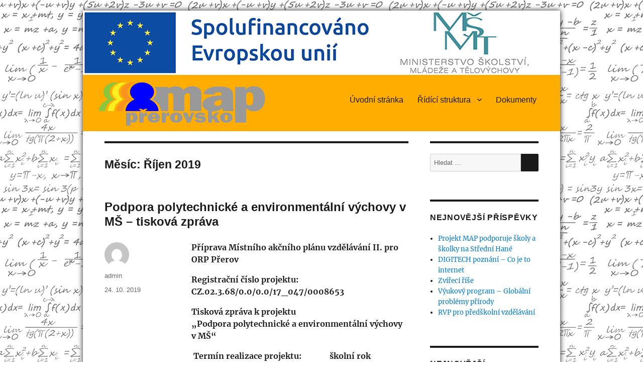

--- FILE ---
content_type: text/html; charset=UTF-8
request_url: http://mapprerovsko.rarsm.cz/2019/10/
body_size: 10146
content:
<!DOCTYPE html>
<html lang="cs" class="no-js">
<head>
	<meta charset="UTF-8">
	<meta name="viewport" content="width=device-width, initial-scale=1.0">
	<link rel="profile" href="https://gmpg.org/xfn/11">
		<script>(function(html){html.className = html.className.replace(/\bno-js\b/,'js')})(document.documentElement);</script>
<title>Říjen 2019 &#8211; map přerovsko</title>
<meta name='robots' content='max-image-preview:large' />
	<style>img:is([sizes="auto" i], [sizes^="auto," i]) { contain-intrinsic-size: 3000px 1500px }</style>
	<link rel="alternate" type="application/rss+xml" title="map přerovsko &raquo; RSS zdroj" href="http://mapprerovsko.rarsm.cz/feed/" />
<link rel="alternate" type="application/rss+xml" title="map přerovsko &raquo; RSS komentářů" href="http://mapprerovsko.rarsm.cz/comments/feed/" />
<script>
window._wpemojiSettings = {"baseUrl":"https:\/\/s.w.org\/images\/core\/emoji\/16.0.1\/72x72\/","ext":".png","svgUrl":"https:\/\/s.w.org\/images\/core\/emoji\/16.0.1\/svg\/","svgExt":".svg","source":{"concatemoji":"http:\/\/mapprerovsko.rarsm.cz\/wp-includes\/js\/wp-emoji-release.min.js?ver=6.8.3"}};
/*! This file is auto-generated */
!function(s,n){var o,i,e;function c(e){try{var t={supportTests:e,timestamp:(new Date).valueOf()};sessionStorage.setItem(o,JSON.stringify(t))}catch(e){}}function p(e,t,n){e.clearRect(0,0,e.canvas.width,e.canvas.height),e.fillText(t,0,0);var t=new Uint32Array(e.getImageData(0,0,e.canvas.width,e.canvas.height).data),a=(e.clearRect(0,0,e.canvas.width,e.canvas.height),e.fillText(n,0,0),new Uint32Array(e.getImageData(0,0,e.canvas.width,e.canvas.height).data));return t.every(function(e,t){return e===a[t]})}function u(e,t){e.clearRect(0,0,e.canvas.width,e.canvas.height),e.fillText(t,0,0);for(var n=e.getImageData(16,16,1,1),a=0;a<n.data.length;a++)if(0!==n.data[a])return!1;return!0}function f(e,t,n,a){switch(t){case"flag":return n(e,"\ud83c\udff3\ufe0f\u200d\u26a7\ufe0f","\ud83c\udff3\ufe0f\u200b\u26a7\ufe0f")?!1:!n(e,"\ud83c\udde8\ud83c\uddf6","\ud83c\udde8\u200b\ud83c\uddf6")&&!n(e,"\ud83c\udff4\udb40\udc67\udb40\udc62\udb40\udc65\udb40\udc6e\udb40\udc67\udb40\udc7f","\ud83c\udff4\u200b\udb40\udc67\u200b\udb40\udc62\u200b\udb40\udc65\u200b\udb40\udc6e\u200b\udb40\udc67\u200b\udb40\udc7f");case"emoji":return!a(e,"\ud83e\udedf")}return!1}function g(e,t,n,a){var r="undefined"!=typeof WorkerGlobalScope&&self instanceof WorkerGlobalScope?new OffscreenCanvas(300,150):s.createElement("canvas"),o=r.getContext("2d",{willReadFrequently:!0}),i=(o.textBaseline="top",o.font="600 32px Arial",{});return e.forEach(function(e){i[e]=t(o,e,n,a)}),i}function t(e){var t=s.createElement("script");t.src=e,t.defer=!0,s.head.appendChild(t)}"undefined"!=typeof Promise&&(o="wpEmojiSettingsSupports",i=["flag","emoji"],n.supports={everything:!0,everythingExceptFlag:!0},e=new Promise(function(e){s.addEventListener("DOMContentLoaded",e,{once:!0})}),new Promise(function(t){var n=function(){try{var e=JSON.parse(sessionStorage.getItem(o));if("object"==typeof e&&"number"==typeof e.timestamp&&(new Date).valueOf()<e.timestamp+604800&&"object"==typeof e.supportTests)return e.supportTests}catch(e){}return null}();if(!n){if("undefined"!=typeof Worker&&"undefined"!=typeof OffscreenCanvas&&"undefined"!=typeof URL&&URL.createObjectURL&&"undefined"!=typeof Blob)try{var e="postMessage("+g.toString()+"("+[JSON.stringify(i),f.toString(),p.toString(),u.toString()].join(",")+"));",a=new Blob([e],{type:"text/javascript"}),r=new Worker(URL.createObjectURL(a),{name:"wpTestEmojiSupports"});return void(r.onmessage=function(e){c(n=e.data),r.terminate(),t(n)})}catch(e){}c(n=g(i,f,p,u))}t(n)}).then(function(e){for(var t in e)n.supports[t]=e[t],n.supports.everything=n.supports.everything&&n.supports[t],"flag"!==t&&(n.supports.everythingExceptFlag=n.supports.everythingExceptFlag&&n.supports[t]);n.supports.everythingExceptFlag=n.supports.everythingExceptFlag&&!n.supports.flag,n.DOMReady=!1,n.readyCallback=function(){n.DOMReady=!0}}).then(function(){return e}).then(function(){var e;n.supports.everything||(n.readyCallback(),(e=n.source||{}).concatemoji?t(e.concatemoji):e.wpemoji&&e.twemoji&&(t(e.twemoji),t(e.wpemoji)))}))}((window,document),window._wpemojiSettings);
</script>
<style id='wp-emoji-styles-inline-css'>

	img.wp-smiley, img.emoji {
		display: inline !important;
		border: none !important;
		box-shadow: none !important;
		height: 1em !important;
		width: 1em !important;
		margin: 0 0.07em !important;
		vertical-align: -0.1em !important;
		background: none !important;
		padding: 0 !important;
	}
</style>
<link rel='stylesheet' id='wp-block-library-css' href='http://mapprerovsko.rarsm.cz/wp-includes/css/dist/block-library/style.min.css?ver=6.8.3' media='all' />
<style id='wp-block-library-theme-inline-css'>
.wp-block-audio :where(figcaption){color:#555;font-size:13px;text-align:center}.is-dark-theme .wp-block-audio :where(figcaption){color:#ffffffa6}.wp-block-audio{margin:0 0 1em}.wp-block-code{border:1px solid #ccc;border-radius:4px;font-family:Menlo,Consolas,monaco,monospace;padding:.8em 1em}.wp-block-embed :where(figcaption){color:#555;font-size:13px;text-align:center}.is-dark-theme .wp-block-embed :where(figcaption){color:#ffffffa6}.wp-block-embed{margin:0 0 1em}.blocks-gallery-caption{color:#555;font-size:13px;text-align:center}.is-dark-theme .blocks-gallery-caption{color:#ffffffa6}:root :where(.wp-block-image figcaption){color:#555;font-size:13px;text-align:center}.is-dark-theme :root :where(.wp-block-image figcaption){color:#ffffffa6}.wp-block-image{margin:0 0 1em}.wp-block-pullquote{border-bottom:4px solid;border-top:4px solid;color:currentColor;margin-bottom:1.75em}.wp-block-pullquote cite,.wp-block-pullquote footer,.wp-block-pullquote__citation{color:currentColor;font-size:.8125em;font-style:normal;text-transform:uppercase}.wp-block-quote{border-left:.25em solid;margin:0 0 1.75em;padding-left:1em}.wp-block-quote cite,.wp-block-quote footer{color:currentColor;font-size:.8125em;font-style:normal;position:relative}.wp-block-quote:where(.has-text-align-right){border-left:none;border-right:.25em solid;padding-left:0;padding-right:1em}.wp-block-quote:where(.has-text-align-center){border:none;padding-left:0}.wp-block-quote.is-large,.wp-block-quote.is-style-large,.wp-block-quote:where(.is-style-plain){border:none}.wp-block-search .wp-block-search__label{font-weight:700}.wp-block-search__button{border:1px solid #ccc;padding:.375em .625em}:where(.wp-block-group.has-background){padding:1.25em 2.375em}.wp-block-separator.has-css-opacity{opacity:.4}.wp-block-separator{border:none;border-bottom:2px solid;margin-left:auto;margin-right:auto}.wp-block-separator.has-alpha-channel-opacity{opacity:1}.wp-block-separator:not(.is-style-wide):not(.is-style-dots){width:100px}.wp-block-separator.has-background:not(.is-style-dots){border-bottom:none;height:1px}.wp-block-separator.has-background:not(.is-style-wide):not(.is-style-dots){height:2px}.wp-block-table{margin:0 0 1em}.wp-block-table td,.wp-block-table th{word-break:normal}.wp-block-table :where(figcaption){color:#555;font-size:13px;text-align:center}.is-dark-theme .wp-block-table :where(figcaption){color:#ffffffa6}.wp-block-video :where(figcaption){color:#555;font-size:13px;text-align:center}.is-dark-theme .wp-block-video :where(figcaption){color:#ffffffa6}.wp-block-video{margin:0 0 1em}:root :where(.wp-block-template-part.has-background){margin-bottom:0;margin-top:0;padding:1.25em 2.375em}
</style>
<style id='classic-theme-styles-inline-css'>
/*! This file is auto-generated */
.wp-block-button__link{color:#fff;background-color:#32373c;border-radius:9999px;box-shadow:none;text-decoration:none;padding:calc(.667em + 2px) calc(1.333em + 2px);font-size:1.125em}.wp-block-file__button{background:#32373c;color:#fff;text-decoration:none}
</style>
<style id='pdfemb-pdf-embedder-viewer-style-inline-css'>
.wp-block-pdfemb-pdf-embedder-viewer{max-width:none}

</style>
<style id='global-styles-inline-css'>
:root{--wp--preset--aspect-ratio--square: 1;--wp--preset--aspect-ratio--4-3: 4/3;--wp--preset--aspect-ratio--3-4: 3/4;--wp--preset--aspect-ratio--3-2: 3/2;--wp--preset--aspect-ratio--2-3: 2/3;--wp--preset--aspect-ratio--16-9: 16/9;--wp--preset--aspect-ratio--9-16: 9/16;--wp--preset--color--black: #000000;--wp--preset--color--cyan-bluish-gray: #abb8c3;--wp--preset--color--white: #fff;--wp--preset--color--pale-pink: #f78da7;--wp--preset--color--vivid-red: #cf2e2e;--wp--preset--color--luminous-vivid-orange: #ff6900;--wp--preset--color--luminous-vivid-amber: #fcb900;--wp--preset--color--light-green-cyan: #7bdcb5;--wp--preset--color--vivid-green-cyan: #00d084;--wp--preset--color--pale-cyan-blue: #8ed1fc;--wp--preset--color--vivid-cyan-blue: #0693e3;--wp--preset--color--vivid-purple: #9b51e0;--wp--preset--color--dark-gray: #1a1a1a;--wp--preset--color--medium-gray: #686868;--wp--preset--color--light-gray: #e5e5e5;--wp--preset--color--blue-gray: #4d545c;--wp--preset--color--bright-blue: #007acc;--wp--preset--color--light-blue: #9adffd;--wp--preset--color--dark-brown: #402b30;--wp--preset--color--medium-brown: #774e24;--wp--preset--color--dark-red: #640c1f;--wp--preset--color--bright-red: #ff675f;--wp--preset--color--yellow: #ffef8e;--wp--preset--gradient--vivid-cyan-blue-to-vivid-purple: linear-gradient(135deg,rgba(6,147,227,1) 0%,rgb(155,81,224) 100%);--wp--preset--gradient--light-green-cyan-to-vivid-green-cyan: linear-gradient(135deg,rgb(122,220,180) 0%,rgb(0,208,130) 100%);--wp--preset--gradient--luminous-vivid-amber-to-luminous-vivid-orange: linear-gradient(135deg,rgba(252,185,0,1) 0%,rgba(255,105,0,1) 100%);--wp--preset--gradient--luminous-vivid-orange-to-vivid-red: linear-gradient(135deg,rgba(255,105,0,1) 0%,rgb(207,46,46) 100%);--wp--preset--gradient--very-light-gray-to-cyan-bluish-gray: linear-gradient(135deg,rgb(238,238,238) 0%,rgb(169,184,195) 100%);--wp--preset--gradient--cool-to-warm-spectrum: linear-gradient(135deg,rgb(74,234,220) 0%,rgb(151,120,209) 20%,rgb(207,42,186) 40%,rgb(238,44,130) 60%,rgb(251,105,98) 80%,rgb(254,248,76) 100%);--wp--preset--gradient--blush-light-purple: linear-gradient(135deg,rgb(255,206,236) 0%,rgb(152,150,240) 100%);--wp--preset--gradient--blush-bordeaux: linear-gradient(135deg,rgb(254,205,165) 0%,rgb(254,45,45) 50%,rgb(107,0,62) 100%);--wp--preset--gradient--luminous-dusk: linear-gradient(135deg,rgb(255,203,112) 0%,rgb(199,81,192) 50%,rgb(65,88,208) 100%);--wp--preset--gradient--pale-ocean: linear-gradient(135deg,rgb(255,245,203) 0%,rgb(182,227,212) 50%,rgb(51,167,181) 100%);--wp--preset--gradient--electric-grass: linear-gradient(135deg,rgb(202,248,128) 0%,rgb(113,206,126) 100%);--wp--preset--gradient--midnight: linear-gradient(135deg,rgb(2,3,129) 0%,rgb(40,116,252) 100%);--wp--preset--font-size--small: 13px;--wp--preset--font-size--medium: 20px;--wp--preset--font-size--large: 36px;--wp--preset--font-size--x-large: 42px;--wp--preset--spacing--20: 0.44rem;--wp--preset--spacing--30: 0.67rem;--wp--preset--spacing--40: 1rem;--wp--preset--spacing--50: 1.5rem;--wp--preset--spacing--60: 2.25rem;--wp--preset--spacing--70: 3.38rem;--wp--preset--spacing--80: 5.06rem;--wp--preset--shadow--natural: 6px 6px 9px rgba(0, 0, 0, 0.2);--wp--preset--shadow--deep: 12px 12px 50px rgba(0, 0, 0, 0.4);--wp--preset--shadow--sharp: 6px 6px 0px rgba(0, 0, 0, 0.2);--wp--preset--shadow--outlined: 6px 6px 0px -3px rgba(255, 255, 255, 1), 6px 6px rgba(0, 0, 0, 1);--wp--preset--shadow--crisp: 6px 6px 0px rgba(0, 0, 0, 1);}:where(.is-layout-flex){gap: 0.5em;}:where(.is-layout-grid){gap: 0.5em;}body .is-layout-flex{display: flex;}.is-layout-flex{flex-wrap: wrap;align-items: center;}.is-layout-flex > :is(*, div){margin: 0;}body .is-layout-grid{display: grid;}.is-layout-grid > :is(*, div){margin: 0;}:where(.wp-block-columns.is-layout-flex){gap: 2em;}:where(.wp-block-columns.is-layout-grid){gap: 2em;}:where(.wp-block-post-template.is-layout-flex){gap: 1.25em;}:where(.wp-block-post-template.is-layout-grid){gap: 1.25em;}.has-black-color{color: var(--wp--preset--color--black) !important;}.has-cyan-bluish-gray-color{color: var(--wp--preset--color--cyan-bluish-gray) !important;}.has-white-color{color: var(--wp--preset--color--white) !important;}.has-pale-pink-color{color: var(--wp--preset--color--pale-pink) !important;}.has-vivid-red-color{color: var(--wp--preset--color--vivid-red) !important;}.has-luminous-vivid-orange-color{color: var(--wp--preset--color--luminous-vivid-orange) !important;}.has-luminous-vivid-amber-color{color: var(--wp--preset--color--luminous-vivid-amber) !important;}.has-light-green-cyan-color{color: var(--wp--preset--color--light-green-cyan) !important;}.has-vivid-green-cyan-color{color: var(--wp--preset--color--vivid-green-cyan) !important;}.has-pale-cyan-blue-color{color: var(--wp--preset--color--pale-cyan-blue) !important;}.has-vivid-cyan-blue-color{color: var(--wp--preset--color--vivid-cyan-blue) !important;}.has-vivid-purple-color{color: var(--wp--preset--color--vivid-purple) !important;}.has-black-background-color{background-color: var(--wp--preset--color--black) !important;}.has-cyan-bluish-gray-background-color{background-color: var(--wp--preset--color--cyan-bluish-gray) !important;}.has-white-background-color{background-color: var(--wp--preset--color--white) !important;}.has-pale-pink-background-color{background-color: var(--wp--preset--color--pale-pink) !important;}.has-vivid-red-background-color{background-color: var(--wp--preset--color--vivid-red) !important;}.has-luminous-vivid-orange-background-color{background-color: var(--wp--preset--color--luminous-vivid-orange) !important;}.has-luminous-vivid-amber-background-color{background-color: var(--wp--preset--color--luminous-vivid-amber) !important;}.has-light-green-cyan-background-color{background-color: var(--wp--preset--color--light-green-cyan) !important;}.has-vivid-green-cyan-background-color{background-color: var(--wp--preset--color--vivid-green-cyan) !important;}.has-pale-cyan-blue-background-color{background-color: var(--wp--preset--color--pale-cyan-blue) !important;}.has-vivid-cyan-blue-background-color{background-color: var(--wp--preset--color--vivid-cyan-blue) !important;}.has-vivid-purple-background-color{background-color: var(--wp--preset--color--vivid-purple) !important;}.has-black-border-color{border-color: var(--wp--preset--color--black) !important;}.has-cyan-bluish-gray-border-color{border-color: var(--wp--preset--color--cyan-bluish-gray) !important;}.has-white-border-color{border-color: var(--wp--preset--color--white) !important;}.has-pale-pink-border-color{border-color: var(--wp--preset--color--pale-pink) !important;}.has-vivid-red-border-color{border-color: var(--wp--preset--color--vivid-red) !important;}.has-luminous-vivid-orange-border-color{border-color: var(--wp--preset--color--luminous-vivid-orange) !important;}.has-luminous-vivid-amber-border-color{border-color: var(--wp--preset--color--luminous-vivid-amber) !important;}.has-light-green-cyan-border-color{border-color: var(--wp--preset--color--light-green-cyan) !important;}.has-vivid-green-cyan-border-color{border-color: var(--wp--preset--color--vivid-green-cyan) !important;}.has-pale-cyan-blue-border-color{border-color: var(--wp--preset--color--pale-cyan-blue) !important;}.has-vivid-cyan-blue-border-color{border-color: var(--wp--preset--color--vivid-cyan-blue) !important;}.has-vivid-purple-border-color{border-color: var(--wp--preset--color--vivid-purple) !important;}.has-vivid-cyan-blue-to-vivid-purple-gradient-background{background: var(--wp--preset--gradient--vivid-cyan-blue-to-vivid-purple) !important;}.has-light-green-cyan-to-vivid-green-cyan-gradient-background{background: var(--wp--preset--gradient--light-green-cyan-to-vivid-green-cyan) !important;}.has-luminous-vivid-amber-to-luminous-vivid-orange-gradient-background{background: var(--wp--preset--gradient--luminous-vivid-amber-to-luminous-vivid-orange) !important;}.has-luminous-vivid-orange-to-vivid-red-gradient-background{background: var(--wp--preset--gradient--luminous-vivid-orange-to-vivid-red) !important;}.has-very-light-gray-to-cyan-bluish-gray-gradient-background{background: var(--wp--preset--gradient--very-light-gray-to-cyan-bluish-gray) !important;}.has-cool-to-warm-spectrum-gradient-background{background: var(--wp--preset--gradient--cool-to-warm-spectrum) !important;}.has-blush-light-purple-gradient-background{background: var(--wp--preset--gradient--blush-light-purple) !important;}.has-blush-bordeaux-gradient-background{background: var(--wp--preset--gradient--blush-bordeaux) !important;}.has-luminous-dusk-gradient-background{background: var(--wp--preset--gradient--luminous-dusk) !important;}.has-pale-ocean-gradient-background{background: var(--wp--preset--gradient--pale-ocean) !important;}.has-electric-grass-gradient-background{background: var(--wp--preset--gradient--electric-grass) !important;}.has-midnight-gradient-background{background: var(--wp--preset--gradient--midnight) !important;}.has-small-font-size{font-size: var(--wp--preset--font-size--small) !important;}.has-medium-font-size{font-size: var(--wp--preset--font-size--medium) !important;}.has-large-font-size{font-size: var(--wp--preset--font-size--large) !important;}.has-x-large-font-size{font-size: var(--wp--preset--font-size--x-large) !important;}
:where(.wp-block-post-template.is-layout-flex){gap: 1.25em;}:where(.wp-block-post-template.is-layout-grid){gap: 1.25em;}
:where(.wp-block-columns.is-layout-flex){gap: 2em;}:where(.wp-block-columns.is-layout-grid){gap: 2em;}
:root :where(.wp-block-pullquote){font-size: 1.5em;line-height: 1.6;}
</style>
<link rel='stylesheet' id='parent-style-css' href='http://mapprerovsko.rarsm.cz/wp-content/themes/twentysixteen/style.css?ver=6.8.3' media='all' />
<link rel='stylesheet' id='child-style-css' href='http://mapprerovsko.rarsm.cz/wp-content/themes/twentysixteen-child/style.css?ver=6.8.3' media='all' />
<link rel='stylesheet' id='twentysixteen-fonts-css' href='http://mapprerovsko.rarsm.cz/wp-content/themes/twentysixteen/fonts/merriweather-plus-inconsolata.css?ver=20230328' media='all' />
<link rel='stylesheet' id='genericons-css' href='http://mapprerovsko.rarsm.cz/wp-content/themes/twentysixteen/genericons/genericons.css?ver=20201208' media='all' />
<link rel='stylesheet' id='twentysixteen-style-css' href='http://mapprerovsko.rarsm.cz/wp-content/themes/twentysixteen-child/style.css?ver=20250415' media='all' />
<link rel='stylesheet' id='twentysixteen-block-style-css' href='http://mapprerovsko.rarsm.cz/wp-content/themes/twentysixteen/css/blocks.css?ver=20240817' media='all' />
<!--[if lt IE 10]>
<link rel='stylesheet' id='twentysixteen-ie-css' href='http://mapprerovsko.rarsm.cz/wp-content/themes/twentysixteen/css/ie.css?ver=20170530' media='all' />
<![endif]-->
<!--[if lt IE 9]>
<link rel='stylesheet' id='twentysixteen-ie8-css' href='http://mapprerovsko.rarsm.cz/wp-content/themes/twentysixteen/css/ie8.css?ver=20170530' media='all' />
<![endif]-->
<!--[if lt IE 8]>
<link rel='stylesheet' id='twentysixteen-ie7-css' href='http://mapprerovsko.rarsm.cz/wp-content/themes/twentysixteen/css/ie7.css?ver=20170530' media='all' />
<![endif]-->
<!--[if lt IE 9]>
<script src="http://mapprerovsko.rarsm.cz/wp-content/themes/twentysixteen/js/html5.js?ver=3.7.3" id="twentysixteen-html5-js"></script>
<![endif]-->
<script src="http://mapprerovsko.rarsm.cz/wp-includes/js/jquery/jquery.min.js?ver=3.7.1" id="jquery-core-js"></script>
<script src="http://mapprerovsko.rarsm.cz/wp-includes/js/jquery/jquery-migrate.min.js?ver=3.4.1" id="jquery-migrate-js"></script>
<script id="twentysixteen-script-js-extra">
var screenReaderText = {"expand":"Zobrazit pod\u0159azen\u00e9 polo\u017eky","collapse":"Skr\u00fdt pod\u0159azen\u00e9 polo\u017eky"};
</script>
<script src="http://mapprerovsko.rarsm.cz/wp-content/themes/twentysixteen/js/functions.js?ver=20230629" id="twentysixteen-script-js" defer data-wp-strategy="defer"></script>
<link rel="https://api.w.org/" href="http://mapprerovsko.rarsm.cz/wp-json/" /><link rel="EditURI" type="application/rsd+xml" title="RSD" href="http://mapprerovsko.rarsm.cz/xmlrpc.php?rsd" />
<meta name="generator" content="WordPress 6.8.3" />
<style>.recentcomments a{display:inline !important;padding:0 !important;margin:0 !important;}</style><style id="custom-background-css">
body.custom-background { background-color: #ffffff; }
</style>
	</head>

<body class="archive date custom-background wp-embed-responsive wp-theme-twentysixteen wp-child-theme-twentysixteen-child group-blog hfeed">
<div id="page" class="site">
	<div class="site-inner">
		<a class="skip-link screen-reader-text" href="#content">
			Přejít k obsahu webu		</a>

		<header id="masthead" class="site-header">
			<div class="site-header-main">
				<div class="site-branding">
																					<p class="site-title"><a href="http://mapprerovsko.rarsm.cz/" rel="home" >map přerovsko</a></p>
												<p class="site-description">Místní akční plán Přerovsko</p>
									</div><!-- .site-branding -->

									<button id="menu-toggle" class="menu-toggle">Menu</button>

					<div id="site-header-menu" class="site-header-menu">
													<nav id="site-navigation" class="main-navigation" aria-label="Hlavní menu">
								<div class="menu-hl-container"><ul id="menu-hl" class="primary-menu"><li id="menu-item-19" class="menu-item menu-item-type-custom menu-item-object-custom menu-item-home menu-item-19"><a href="http://mapprerovsko.rarsm.cz">Úvodní stránka</a></li>
<li id="menu-item-46" class="menu-item menu-item-type-post_type menu-item-object-page menu-item-has-children menu-item-46"><a href="http://mapprerovsko.rarsm.cz/ridici-struktura/">Řídící struktura</a>
<ul class="sub-menu">
	<li id="menu-item-60" class="menu-item menu-item-type-post_type menu-item-object-page menu-item-60"><a href="http://mapprerovsko.rarsm.cz/ridici-vybor/">Řídící výbor</a></li>
	<li id="menu-item-59" class="menu-item menu-item-type-post_type menu-item-object-page menu-item-59"><a href="http://mapprerovsko.rarsm.cz/pracovni-skupiny/">Pracovní skupiny</a></li>
	<li id="menu-item-58" class="menu-item menu-item-type-post_type menu-item-object-page menu-item-58"><a href="http://mapprerovsko.rarsm.cz/realizacni-tym/">Realizační tým</a></li>
	<li id="menu-item-597" class="menu-item menu-item-type-post_type menu-item-object-page menu-item-597"><a href="http://mapprerovsko.rarsm.cz/seznam-mistnich-lidru/">Seznam místních lídrů / expertů</a></li>
	<li id="menu-item-155" class="menu-item menu-item-type-post_type menu-item-object-page menu-item-155"><a href="http://mapprerovsko.rarsm.cz/ridici-struktura/kontakty/">Kontakty</a></li>
</ul>
</li>
<li id="menu-item-36" class="menu-item menu-item-type-post_type menu-item-object-page menu-item-36"><a href="http://mapprerovsko.rarsm.cz/dokumenty/">Dokumenty</a></li>
</ul></div>							</nav><!-- .main-navigation -->
						
											</div><!-- .site-header-menu -->
							</div><!-- .site-header-main -->

					</header><!-- .site-header -->

		<div id="content" class="site-content">

	<div id="primary" class="content-area">
		<main id="main" class="site-main">

		
			<header class="page-header">
				<h1 class="page-title">Měsíc: <span>Říjen 2019</span></h1>			</header><!-- .page-header -->

			
<article id="post-27" class="post-27 post type-post status-publish format-standard hentry category-nezarazene">
	<header class="entry-header">
		
		<h2 class="entry-title"><a href="http://mapprerovsko.rarsm.cz/2019/10/24/podpora-polytechnicke-a-environmentalni-vychovy-v-ms-tiskova-zprava/" rel="bookmark">Podpora polytechnické a environmentální výchovy v MŠ &#8211; tisková zpráva</a></h2>	</header><!-- .entry-header -->

	
	
	<div class="entry-content">
		<p><strong>Příprava Místního akčního plánu vzdělávání II. pro ORP Přerov</strong></p>
<p><strong>Registrační číslo projektu: CZ.02.3.68/0.0/0.0/17_047/0008653</strong></p>
<p><strong>Tisková zpráva k projektu <br />„Podpora polytechnické a environmentální výchovy v MŠ“</strong></p>
<p><strong> </strong><strong>Termín realizace projektu:              školní rok 2019/2020</strong></p>
<p><strong>Obsah a cíle projektu:</strong></p>
<p>Současným trendem a požadavkem v polytechnickém vzdělávání pedagogů je vytvoření efektivní vzdělávací strategie pro pedagogy a to tak, aby byli schopni děti zaujmout <br />a inspirovat je k poznávání environmentálních věd a technických oborů, vzbudit v dětech potřebu dalšího bádání a poznávání principů a zákonitostí polytechniky a kreativního užívání znalostí a dovedností.</p>
<p><strong>Cílem</strong> <strong>projektu</strong> „Podpora polytechnické a environmentální výchovy v MŠ“ je podpora vzdělávání pedagogických pracovníků mateřských škol, zapojených do projektu Příprava Místního akčního plánu vzdělávání II. pro ORP Přerov, nabytí poznatků v oblasti polytechnické a environmentální výchovy, propojení odborné složky vzdělávání v oblasti polytechniky a environmentální výchovy s praxí, tj. následné užití nových metod a aplikace nabytých znalostí ve výuce v mateřské škole.</p>
<p>Přidanou hodnotou projektu je zkvalitnění výchovného procesu v mateřských školách.</p>
<p>Pedagogičtí pracovníci mateřských škol absolvují společně s dětmi denní vzdělávací programy s výše uvedeným zaměřením, které budou realizovány ve Sluňákově &#8211; centru ekologických aktivit města Olomouce, o.p.s.</p>
<p>Tematika denních programů:</p>
<ul>
<li><strong><em>tematika světa rostlin na louce,</em></strong></li>
<li><strong><em>tematika světa zvířat – bobr a jeho okolí,</em></strong></li>
<li><strong><em>tematika podvodního světa</em></strong>.</li>
</ul>
<p>Jeden denní vzdělávací program je určen pro skupinu 3-5 pedagogických pracovníků a 30 dětí mateřské školy.</p>
<p>Po absolvování vzdělávacího programu obdrží pedagogičtí pracovníci pracovní list pro další využití ve výchovném procesu.</p>
<p>Vedlejším výsledkem projektu bude účast dětí MŠ na denním vzdělávacím programu, s efektem posílení jejich zájmu a znalostí o přírodovědné a environmentální obory/předměty. Bude tak kladen důraz na porozumění dětí osvojovaným poznatkům a schopnost je využívat. A pedagogové si tak vyzkouší osvojované nové metody bezprostředně přímo s dětmi.</p>
<p>Po absolvování denních vzdělávacích programů a osvojení nových poznatků v dané věci proběhne vyhodnocení aplikace nových metod a znalostí z vybrané oblasti do výuky v každé zapojené mateřské škole.</p>
<p>Podpora vzdělávání pedagogů v oblasti polytechnického vzdělávání v rámci projektu „Podpora polytechnické a environmentální výchovy v MŠ“ umožní rozšíření dovedností směřující na posílení přírodovědné a polytechnické gramotnosti a zefektivnění výuky v mateřských školách v reakci na moderní trendy. </p>
<p><img fetchpriority="high" decoding="async" class="alignnone size-large wp-image-139" src="http://mapprerovsko.rarsm.cz/wp-content/uploads/2020/01/eu-1024x227.png" alt="" width="840" height="186" srcset="http://mapprerovsko.rarsm.cz/wp-content/uploads/2020/01/eu-1024x227.png 1024w, http://mapprerovsko.rarsm.cz/wp-content/uploads/2020/01/eu-300x67.png 300w, http://mapprerovsko.rarsm.cz/wp-content/uploads/2020/01/eu-768x170.png 768w, http://mapprerovsko.rarsm.cz/wp-content/uploads/2020/01/eu-1200x266.png 1200w, http://mapprerovsko.rarsm.cz/wp-content/uploads/2020/01/eu.png 1389w" sizes="(max-width: 709px) 85vw, (max-width: 909px) 67vw, (max-width: 1362px) 62vw, 840px" /></p>
	</div><!-- .entry-content -->

	<footer class="entry-footer">
		<span class="byline"><img alt='' src='https://secure.gravatar.com/avatar/6bb2a47a43f7787f9f60729884d87d18863f7aabe7b7f190d0f843768d9c0554?s=49&#038;d=mm&#038;r=g' srcset='https://secure.gravatar.com/avatar/6bb2a47a43f7787f9f60729884d87d18863f7aabe7b7f190d0f843768d9c0554?s=98&#038;d=mm&#038;r=g 2x' class='avatar avatar-49 photo' height='49' width='49' decoding='async'/><span class="screen-reader-text">Autor: </span><span class="author vcard"><a class="url fn n" href="http://mapprerovsko.rarsm.cz/author/admin/">admin</a></span></span><span class="posted-on"><span class="screen-reader-text">Publikováno: </span><a href="http://mapprerovsko.rarsm.cz/2019/10/24/podpora-polytechnicke-a-environmentalni-vychovy-v-ms-tiskova-zprava/" rel="bookmark"><time class="entry-date published" datetime="2019-10-24T17:03:27+02:00">24. 10. 2019</time><time class="updated" datetime="2020-01-21T11:52:57+01:00">21. 1. 2020</time></a></span>			</footer><!-- .entry-footer -->
</article><!-- #post-27 -->

<article id="post-149" class="post-149 post type-post status-publish format-standard hentry category-nezarazene">
	<header class="entry-header">
		
		<h2 class="entry-title"><a href="http://mapprerovsko.rarsm.cz/2019/10/20/podpora-polytechnicke-vychovy-na-zs-monitoring/" rel="bookmark">Podpora polytechnické výchovy na ZŠ &#8211; monitoring</a></h2>	</header><!-- .entry-header -->

	
	
	<div class="entry-content">
		<p>Cíl projektu: Podpora polytechnické výchovy na základní škole. Projekt zaměřený na spolupráci škol v oblasti rozvoje STEM předmětů na základních školách – vzdělávání učitelů, sdílení příkladů dobré praxe, aktivity pro žáky v rámci motivačních workshopů a exkurzí v oblasti předmětů STEM a materiálová podpora výuky STEM.</p>
<p><strong>Realizované aktivity za období 1. 11. 2018 až 31. 10. 2019</strong></p>
<p><em>Tutoriál 10. 5. 2019</em></p>
<p>Tutoriál pro pedagogy ZŠ – přednášející PaedDr. Jiří Dostál, Ph.D.</p>
<p>Náplň tutoriálu:</p>
<ol>
<li>Představení projektu MAP II v oblasti strategie polytechnického vzdělávání</li>
</ol>
<p>Doc. Ph.Dr. Hana Marešová, Ph.D., MBA</p>
<ol start="2">
<li>Představení projektu Podpora polytechnické výchovy na ZŠ</li>
</ol>
<p>Mgr. Přemysl Dvorský, Ph.D.</p>
<ol start="3">
<li>Technika jako součást polytechnického vzdělávání v moderní škole</li>
</ol>
<p>doc. PaedDr. PhDr. Jiří Dostál, Ph.D.</p>
<ol start="4">
<li>Diskuse</li>
</ol>
<p>Tutoriálu se zúčastnilo 29 pedagogů ŽS</p>
<p><em>Workshopy</em></p>
<p>Workshopy pro žáky druhého stupně ZŠ v oblasti STEM</p>
<p>Pro realizaci workshopů byl vytvořen vzdělávací materiál „Světelné jevy a zákonotosti“</p>
<p>K 31. 10. 2019 proběhly 4 workshopy, kterých se zúčastnilo přes 140 žáků ZŠ</p>
<ul>
<li>28. 5. 2019</li>
<li>18. 6. 2019</li>
<li>27. 9. 2019</li>
<li>13. 11. 2019</li>
</ul>
<p><em>Exkurze</em></p>
<p>Exkurze do podniku Meopta – Optika s.r.o., klíčového zaměstnavatele v regionu a předního výrobně na světě v oblasti optiky</p>
<p>K 31. 10. 2019 proběhly 6 exkurzí, kterých se zúčastnilo přes 140 žáků ZŠ</p>
<ul>
<li>6. 6. 2019</li>
<li>11. 6. 2019</li>
<li>24. 9. 2019</li>
<li>26. 9. 2019</li>
<li>8. 10. 2019</li>
<li>10. 10. 2019</li>
</ul>
	</div><!-- .entry-content -->

	<footer class="entry-footer">
		<span class="byline"><img alt='' src='https://secure.gravatar.com/avatar/88fd95bfdf32eb9fe6a88a4ee5b005feaf6e0f1bf3a480b3121d020e21948597?s=49&#038;d=mm&#038;r=g' srcset='https://secure.gravatar.com/avatar/88fd95bfdf32eb9fe6a88a4ee5b005feaf6e0f1bf3a480b3121d020e21948597?s=98&#038;d=mm&#038;r=g 2x' class='avatar avatar-49 photo' height='49' width='49' decoding='async'/><span class="screen-reader-text">Autor: </span><span class="author vcard"><a class="url fn n" href="http://mapprerovsko.rarsm.cz/author/pavlikova/">Petra Pavlíková</a></span></span><span class="posted-on"><span class="screen-reader-text">Publikováno: </span><a href="http://mapprerovsko.rarsm.cz/2019/10/20/podpora-polytechnicke-vychovy-na-zs-monitoring/" rel="bookmark"><time class="entry-date published" datetime="2019-10-20T12:00:33+02:00">20. 10. 2019</time><time class="updated" datetime="2020-01-21T12:03:52+01:00">21. 1. 2020</time></a></span>			</footer><!-- .entry-footer -->
</article><!-- #post-149 -->

		</main><!-- .site-main -->
	</div><!-- .content-area -->


	<aside id="secondary" class="sidebar widget-area">
		<section id="search-2" class="widget widget_search">
<form role="search" method="get" class="search-form" action="http://mapprerovsko.rarsm.cz/">
	<label>
		<span class="screen-reader-text">
			Hledat:		</span>
		<input type="search" class="search-field" placeholder="Hledat &hellip;" value="" name="s" />
	</label>
	<button type="submit" class="search-submit"><span class="screen-reader-text">
		Hledání	</span></button>
</form>
</section>
		<section id="recent-posts-2" class="widget widget_recent_entries">
		<h2 class="widget-title">Nejnovější příspěvky</h2><nav aria-label="Nejnovější příspěvky">
		<ul>
											<li>
					<a href="http://mapprerovsko.rarsm.cz/2025/11/06/projekt-map-podporuje-skoly-a-skolky-na-stredni-hane/">Projekt MAP podporuje školy a školky na Střední Hané</a>
									</li>
											<li>
					<a href="http://mapprerovsko.rarsm.cz/2025/05/19/digitech-poznani-co-je-to-internet/">DIGITECH poznání – Co je to internet</a>
									</li>
											<li>
					<a href="http://mapprerovsko.rarsm.cz/2025/04/14/zvireci-rise/">Zvířecí říše</a>
									</li>
											<li>
					<a href="http://mapprerovsko.rarsm.cz/2025/03/11/vyukovy-program-globalni-problemy-prirody/">Výukový program &#8211; Globální problémy přírody</a>
									</li>
											<li>
					<a href="http://mapprerovsko.rarsm.cz/2025/02/11/rvp-pro-predskolni-vzdelavani/">RVP pro předškolní vzdělávání</a>
									</li>
					</ul>

		</nav></section><section id="recent-comments-2" class="widget widget_recent_comments"><h2 class="widget-title">Nejnovější komentáře</h2><nav aria-label="Nejnovější komentáře"><ul id="recentcomments"></ul></nav></section><section id="archives-2" class="widget widget_archive"><h2 class="widget-title">Archivy</h2><nav aria-label="Archivy">
			<ul>
					<li><a href='http://mapprerovsko.rarsm.cz/2025/11/'>Listopad 2025</a></li>
	<li><a href='http://mapprerovsko.rarsm.cz/2025/05/'>Květen 2025</a></li>
	<li><a href='http://mapprerovsko.rarsm.cz/2025/04/'>Duben 2025</a></li>
	<li><a href='http://mapprerovsko.rarsm.cz/2025/03/'>Březen 2025</a></li>
	<li><a href='http://mapprerovsko.rarsm.cz/2025/02/'>Únor 2025</a></li>
	<li><a href='http://mapprerovsko.rarsm.cz/2024/09/'>Září 2024</a></li>
	<li><a href='http://mapprerovsko.rarsm.cz/2024/05/'>Květen 2024</a></li>
	<li><a href='http://mapprerovsko.rarsm.cz/2024/04/'>Duben 2024</a></li>
	<li><a href='http://mapprerovsko.rarsm.cz/2023/09/'>Září 2023</a></li>
	<li><a href='http://mapprerovsko.rarsm.cz/2023/04/'>Duben 2023</a></li>
	<li><a href='http://mapprerovsko.rarsm.cz/2023/03/'>Březen 2023</a></li>
	<li><a href='http://mapprerovsko.rarsm.cz/2023/02/'>Únor 2023</a></li>
	<li><a href='http://mapprerovsko.rarsm.cz/2022/10/'>Říjen 2022</a></li>
	<li><a href='http://mapprerovsko.rarsm.cz/2022/09/'>Září 2022</a></li>
	<li><a href='http://mapprerovsko.rarsm.cz/2022/08/'>Srpen 2022</a></li>
	<li><a href='http://mapprerovsko.rarsm.cz/2022/06/'>Červen 2022</a></li>
	<li><a href='http://mapprerovsko.rarsm.cz/2022/05/'>Květen 2022</a></li>
	<li><a href='http://mapprerovsko.rarsm.cz/2022/04/'>Duben 2022</a></li>
	<li><a href='http://mapprerovsko.rarsm.cz/2021/09/'>Září 2021</a></li>
	<li><a href='http://mapprerovsko.rarsm.cz/2021/07/'>Červenec 2021</a></li>
	<li><a href='http://mapprerovsko.rarsm.cz/2020/12/'>Prosinec 2020</a></li>
	<li><a href='http://mapprerovsko.rarsm.cz/2020/02/'>Únor 2020</a></li>
	<li><a href='http://mapprerovsko.rarsm.cz/2019/12/'>Prosinec 2019</a></li>
	<li><a href='http://mapprerovsko.rarsm.cz/2019/11/'>Listopad 2019</a></li>
	<li><a href='http://mapprerovsko.rarsm.cz/2019/10/' aria-current="page">Říjen 2019</a></li>
	<li><a href='http://mapprerovsko.rarsm.cz/2019/09/'>Září 2019</a></li>
	<li><a href='http://mapprerovsko.rarsm.cz/2019/02/'>Únor 2019</a></li>
	<li><a href='http://mapprerovsko.rarsm.cz/2019/01/'>Leden 2019</a></li>
			</ul>

			</nav></section><section id="categories-2" class="widget widget_categories"><h2 class="widget-title">Rubriky</h2><nav aria-label="Rubriky">
			<ul>
					<li class="cat-item cat-item-1"><a href="http://mapprerovsko.rarsm.cz/category/nezarazene/">Nezařazené</a>
</li>
			</ul>

			</nav></section><section id="meta-2" class="widget widget_meta"><h2 class="widget-title">Základní informace</h2><nav aria-label="Základní informace">
		<ul>
						<li><a href="http://mapprerovsko.rarsm.cz/wp-login.php">Přihlásit se</a></li>
			<li><a href="http://mapprerovsko.rarsm.cz/feed/">Zdroj kanálů (příspěvky)</a></li>
			<li><a href="http://mapprerovsko.rarsm.cz/comments/feed/">Kanál komentářů</a></li>

			<li><a href="https://cs.wordpress.org/">Česká lokalizace</a></li>
		</ul>

		</nav></section>	</aside><!-- .sidebar .widget-area -->

		</div><!-- .site-content -->

		<footer id="colophon" class="site-footer">
							<nav class="main-navigation" aria-label="Hlavní menu patičky">
					<div class="menu-hl-container"><ul id="menu-hl-1" class="primary-menu"><li class="menu-item menu-item-type-custom menu-item-object-custom menu-item-home menu-item-19"><a href="http://mapprerovsko.rarsm.cz">Úvodní stránka</a></li>
<li class="menu-item menu-item-type-post_type menu-item-object-page menu-item-has-children menu-item-46"><a href="http://mapprerovsko.rarsm.cz/ridici-struktura/">Řídící struktura</a>
<ul class="sub-menu">
	<li class="menu-item menu-item-type-post_type menu-item-object-page menu-item-60"><a href="http://mapprerovsko.rarsm.cz/ridici-vybor/">Řídící výbor</a></li>
	<li class="menu-item menu-item-type-post_type menu-item-object-page menu-item-59"><a href="http://mapprerovsko.rarsm.cz/pracovni-skupiny/">Pracovní skupiny</a></li>
	<li class="menu-item menu-item-type-post_type menu-item-object-page menu-item-58"><a href="http://mapprerovsko.rarsm.cz/realizacni-tym/">Realizační tým</a></li>
	<li class="menu-item menu-item-type-post_type menu-item-object-page menu-item-597"><a href="http://mapprerovsko.rarsm.cz/seznam-mistnich-lidru/">Seznam místních lídrů / expertů</a></li>
	<li class="menu-item menu-item-type-post_type menu-item-object-page menu-item-155"><a href="http://mapprerovsko.rarsm.cz/ridici-struktura/kontakty/">Kontakty</a></li>
</ul>
</li>
<li class="menu-item menu-item-type-post_type menu-item-object-page menu-item-36"><a href="http://mapprerovsko.rarsm.cz/dokumenty/">Dokumenty</a></li>
</ul></div>				</nav><!-- .main-navigation -->
			
			
			<div class="site-info">
								<span class="site-title"><a href="http://mapprerovsko.rarsm.cz/" rel="home">map přerovsko</a></span>
								<a href="https://cs.wordpress.org/" class="imprint">
					Používáme WordPress (v češtině).				</a>
			</div><!-- .site-info -->
		</footer><!-- .site-footer -->
	</div><!-- .site-inner -->
</div><!-- .site -->

<script type="speculationrules">
{"prefetch":[{"source":"document","where":{"and":[{"href_matches":"\/*"},{"not":{"href_matches":["\/wp-*.php","\/wp-admin\/*","\/wp-content\/uploads\/*","\/wp-content\/*","\/wp-content\/plugins\/*","\/wp-content\/themes\/twentysixteen-child\/*","\/wp-content\/themes\/twentysixteen\/*","\/*\\?(.+)"]}},{"not":{"selector_matches":"a[rel~=\"nofollow\"]"}},{"not":{"selector_matches":".no-prefetch, .no-prefetch a"}}]},"eagerness":"conservative"}]}
</script>
</body>
</html>


--- FILE ---
content_type: text/css
request_url: http://mapprerovsko.rarsm.cz/wp-content/themes/twentysixteen-child/style.css?ver=6.8.3
body_size: 598
content:
/*
 Theme Name:   Twenty Sixteen Child
 Description:  Twenty Sixteen Child Theme
 Template:     twentysixteen
 Text Domain:  twentysixteenchild
*/

.custom-background
{
	background-image: url('/wp-content/uploads/2019/10/backgr_60mm.png');
}

.site
{
	max-width: 950px;
	margin-left: auto;
	margin-right: auto;
	box-shadow: 0px 0px 10px;
}

body:before
{
	height: 0px !important;
}

body:after
{
	height: 0px !important;
}

#masthead:before
{
	height: 128px;
	width: 900px;
	background-image: url('/wp-content/uploads/2024/09/Logolink3.png');
	content: '';
	display: block;
	clear: both;
}

#masthead
{
	padding: 0px;
}

.site-header-main
{
	padding-left: 5%;
	padding-right: 5%;
	background-color: #ffad00;
	margin-bottom: 20px;
	background-image: url('/wp-content/uploads/2019/10/MAPlogo_prerovsko.png');
	background-repeat: no-repeat;
	background-position: 30px 10px;
}

.site-header-main .site-branding
{
	visibility: hidden;
}

.site-info
{
	display: none;	
}

.entry-title
{
	font-size: 1.5rem;
}

body,
button,
input,
select,
textarea {
	color: #1a1a1a;
	font-family: Merriweather, Georgia, serif;
	font-size: 16px;
	font-size: 1rem;
	line-height: 1.5;
}

.alignleft
{
	margin: 0;
	margin-right: 10px;
	margin-bottom: 10px;
}

p
{
	margin: 0;
	margin-bottom: 1em;
}



--- FILE ---
content_type: text/css
request_url: http://mapprerovsko.rarsm.cz/wp-content/themes/twentysixteen-child/style.css?ver=20250415
body_size: 598
content:
/*
 Theme Name:   Twenty Sixteen Child
 Description:  Twenty Sixteen Child Theme
 Template:     twentysixteen
 Text Domain:  twentysixteenchild
*/

.custom-background
{
	background-image: url('/wp-content/uploads/2019/10/backgr_60mm.png');
}

.site
{
	max-width: 950px;
	margin-left: auto;
	margin-right: auto;
	box-shadow: 0px 0px 10px;
}

body:before
{
	height: 0px !important;
}

body:after
{
	height: 0px !important;
}

#masthead:before
{
	height: 128px;
	width: 900px;
	background-image: url('/wp-content/uploads/2024/09/Logolink3.png');
	content: '';
	display: block;
	clear: both;
}

#masthead
{
	padding: 0px;
}

.site-header-main
{
	padding-left: 5%;
	padding-right: 5%;
	background-color: #ffad00;
	margin-bottom: 20px;
	background-image: url('/wp-content/uploads/2019/10/MAPlogo_prerovsko.png');
	background-repeat: no-repeat;
	background-position: 30px 10px;
}

.site-header-main .site-branding
{
	visibility: hidden;
}

.site-info
{
	display: none;	
}

.entry-title
{
	font-size: 1.5rem;
}

body,
button,
input,
select,
textarea {
	color: #1a1a1a;
	font-family: Merriweather, Georgia, serif;
	font-size: 16px;
	font-size: 1rem;
	line-height: 1.5;
}

.alignleft
{
	margin: 0;
	margin-right: 10px;
	margin-bottom: 10px;
}

p
{
	margin: 0;
	margin-bottom: 1em;
}

